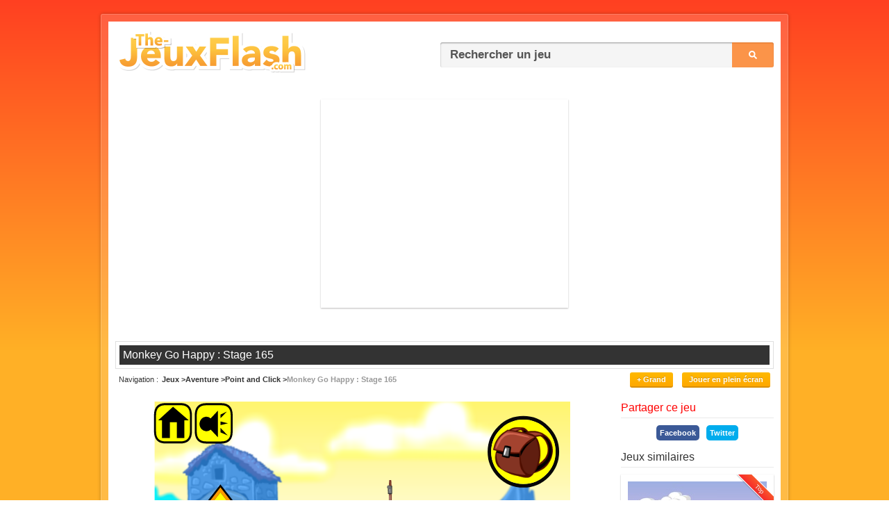

--- FILE ---
content_type: text/html
request_url: https://www.monkeyhappy.com/stages/stage0165/stage0165.html
body_size: 4999
content:
<!DOCTYPE html>
<!--
	NOTES:
	1. All tokens are represented by '$' sign in the template.
	2. You can write your code only wherever mentioned.
	3. All occurrences of existing tokens will be replaced by their appropriate values.
	4. Blank lines will be removed automatically.
	5. Remove unnecessary comments before creating your template.
-->
<html>
<head>
<meta charset="UTF-8">
<meta name="authoring-tool" content="Adobe_Animate_CC">
<title>stage0165</title>
<!-- write your code here -->
<style>
  #animation_container, #_preload_div_ {
	position:absolute;
	margin:auto;
	left:0;right:0;
	top:0;bottom:0;
  }
</style>
<script src="https://code.createjs.com/createjs-2015.11.26.min.js"></script>
<script src="stage0165.js"></script>
<script>
var canvas, stage, exportRoot, anim_container, dom_overlay_container, fnStartAnimation;
function init() {
	canvas = document.getElementById("canvas");
	anim_container = document.getElementById("animation_container");
	dom_overlay_container = document.getElementById("dom_overlay_container");
	var comp=AdobeAn.getComposition("96B9721A2A9F4D69BB8C17D2AD1677C1");
	var lib=comp.getLibrary();
	var loader = new createjs.LoadQueue(false);
	loader.installPlugin(createjs.Sound);
	loader.addEventListener("fileload", function(evt){handleFileLoad(evt,comp)});
	loader.addEventListener("complete", function(evt){handleComplete(evt,comp)});
	var lib=comp.getLibrary();
	loader.loadManifest(lib.properties.manifest);
}
function handleFileLoad(evt, comp) {
	var images=comp.getImages();	
	if (evt && (evt.item.type == "image")) { images[evt.item.id] = evt.result; }	
}
function handleComplete(evt,comp) {
	//This function is always called, irrespective of the content. You can use the variable "stage" after it is created in token create_stage.
	var lib=comp.getLibrary();
	var ss=comp.getSpriteSheet();
	var queue = evt.target;
	var ssMetadata = lib.ssMetadata;
	for(i=0; i<ssMetadata.length; i++) {
		ss[ssMetadata[i].name] = new createjs.SpriteSheet( {"images": [queue.getResult(ssMetadata[i].name)], "frames": ssMetadata[i].frames} )
	}
	var preloaderDiv = document.getElementById("_preload_div_");
	preloaderDiv.style.display = 'none';
	canvas.style.display = 'block';
	exportRoot = new lib.stage0165();
	stage = new lib.Stage(canvas);
	stage.addChild(exportRoot);
	stage.enableMouseOver();	
	//Registers the "tick" event listener.
	fnStartAnimation = function() {
		createjs.Ticker.setFPS(lib.properties.fps);
		createjs.Ticker.addEventListener("tick", stage);
	}	    
	//Code to support hidpi screens and responsive scaling.
	function makeResponsive(isResp, respDim, isScale, scaleType) {		
		var lastW, lastH, lastS=1;		
		window.addEventListener('resize', resizeCanvas);		
		resizeCanvas();		
		function resizeCanvas() {			
			var w = lib.properties.width, h = lib.properties.height;			
			var iw = window.innerWidth, ih=window.innerHeight;			
			var pRatio = window.devicePixelRatio || 1, xRatio=iw/w, yRatio=ih/h, sRatio=1;			
			if(isResp) {                
				if((respDim=='width'&&lastW==iw) || (respDim=='height'&&lastH==ih)) {                    
					sRatio = lastS;                
				}				
				else if(!isScale) {					
					if(iw<w || ih<h)						
						sRatio = Math.min(xRatio, yRatio);				
				}				
				else if(scaleType==1) {					
					sRatio = Math.min(xRatio, yRatio);				
				}				
				else if(scaleType==2) {					
					sRatio = Math.max(xRatio, yRatio);				
				}			
			}			
			canvas.width = w*pRatio*sRatio;			
			canvas.height = h*pRatio*sRatio;
			canvas.style.width = anim_container.style.width = dom_overlay_container.style.width = preloaderDiv.style.width = w*sRatio+'px';				
			canvas.style.height = anim_container.style.height = dom_overlay_container.style.height = preloaderDiv.style.height = h*sRatio+'px';
			stage.scaleX = pRatio*sRatio;			
			stage.scaleY = pRatio*sRatio;			
			lastW = iw; lastH = ih; lastS = sRatio;		
		}
	}
	makeResponsive(true,'both',true,1);	
	AdobeAn.compositionLoaded(lib.properties.id);
	fnStartAnimation();
}
function playSound(id, loop) {
	return createjs.Sound.play(id, createjs.Sound.INTERRUPT_EARLY, 0, 0, loop);
}
</script>
<!-- write your code here -->
</head>
<body onload="init();" style="margin:0px;">
	<div id="animation_container" style="background-color:rgba(255, 255, 255, 1.00); width:640px; height:480px">
		<canvas id="canvas" width="640" height="480" style="position: absolute; display: none; background-color:rgba(255, 255, 255, 1.00);"></canvas>
		<div id="dom_overlay_container" style="pointer-events:none; overflow:hidden; width:640px; height:480px; position: absolute; left: 0px; top: 0px; display: none;">
		</div>
	</div>
    <div id='_preload_div_' style='display: inline-block; height:480px; width: 640px; vertical-align=middle;position:absolute;left:0px;top:0px;text-align: center;'>	<span style='display: inline-block; height: 100%; vertical-align: middle;'></span>	<img src=images/_preloader.gif style='vertical-align: middle; max-height: 100%'/></div>
</body>
</html>

--- FILE ---
content_type: text/html; charset=utf-8
request_url: https://www.google.com/recaptcha/api2/aframe
body_size: 268
content:
<!DOCTYPE HTML><html><head><meta http-equiv="content-type" content="text/html; charset=UTF-8"></head><body><script nonce="Hik-gLH_skS7JWsN9MT1JA">/** Anti-fraud and anti-abuse applications only. See google.com/recaptcha */ try{var clients={'sodar':'https://pagead2.googlesyndication.com/pagead/sodar?'};window.addEventListener("message",function(a){try{if(a.source===window.parent){var b=JSON.parse(a.data);var c=clients[b['id']];if(c){var d=document.createElement('img');d.src=c+b['params']+'&rc='+(localStorage.getItem("rc::a")?sessionStorage.getItem("rc::b"):"");window.document.body.appendChild(d);sessionStorage.setItem("rc::e",parseInt(sessionStorage.getItem("rc::e")||0)+1);localStorage.setItem("rc::h",'1768417125573');}}}catch(b){}});window.parent.postMessage("_grecaptcha_ready", "*");}catch(b){}</script></body></html>